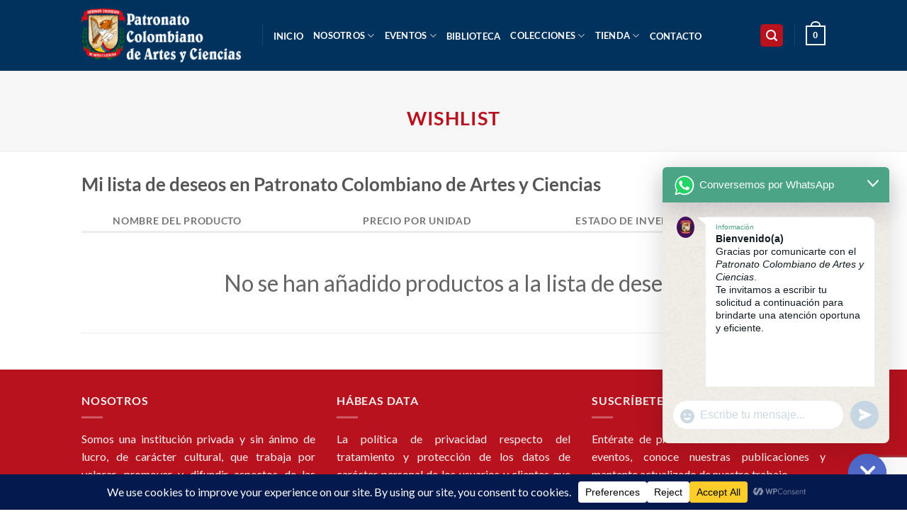

--- FILE ---
content_type: text/html; charset=utf-8
request_url: https://www.google.com/recaptcha/api2/anchor?ar=1&k=6LdswNkUAAAAAAL7_-_RsJi5Qhl40ZTT0qYT2Oy3&co=aHR0cHM6Ly9wYXRyb25hdG9jb2xvbWJpYW5vLmNvbTo0NDM.&hl=en&v=N67nZn4AqZkNcbeMu4prBgzg&size=invisible&anchor-ms=20000&execute-ms=30000&cb=hp478aypdf9y
body_size: 48871
content:
<!DOCTYPE HTML><html dir="ltr" lang="en"><head><meta http-equiv="Content-Type" content="text/html; charset=UTF-8">
<meta http-equiv="X-UA-Compatible" content="IE=edge">
<title>reCAPTCHA</title>
<style type="text/css">
/* cyrillic-ext */
@font-face {
  font-family: 'Roboto';
  font-style: normal;
  font-weight: 400;
  font-stretch: 100%;
  src: url(//fonts.gstatic.com/s/roboto/v48/KFO7CnqEu92Fr1ME7kSn66aGLdTylUAMa3GUBHMdazTgWw.woff2) format('woff2');
  unicode-range: U+0460-052F, U+1C80-1C8A, U+20B4, U+2DE0-2DFF, U+A640-A69F, U+FE2E-FE2F;
}
/* cyrillic */
@font-face {
  font-family: 'Roboto';
  font-style: normal;
  font-weight: 400;
  font-stretch: 100%;
  src: url(//fonts.gstatic.com/s/roboto/v48/KFO7CnqEu92Fr1ME7kSn66aGLdTylUAMa3iUBHMdazTgWw.woff2) format('woff2');
  unicode-range: U+0301, U+0400-045F, U+0490-0491, U+04B0-04B1, U+2116;
}
/* greek-ext */
@font-face {
  font-family: 'Roboto';
  font-style: normal;
  font-weight: 400;
  font-stretch: 100%;
  src: url(//fonts.gstatic.com/s/roboto/v48/KFO7CnqEu92Fr1ME7kSn66aGLdTylUAMa3CUBHMdazTgWw.woff2) format('woff2');
  unicode-range: U+1F00-1FFF;
}
/* greek */
@font-face {
  font-family: 'Roboto';
  font-style: normal;
  font-weight: 400;
  font-stretch: 100%;
  src: url(//fonts.gstatic.com/s/roboto/v48/KFO7CnqEu92Fr1ME7kSn66aGLdTylUAMa3-UBHMdazTgWw.woff2) format('woff2');
  unicode-range: U+0370-0377, U+037A-037F, U+0384-038A, U+038C, U+038E-03A1, U+03A3-03FF;
}
/* math */
@font-face {
  font-family: 'Roboto';
  font-style: normal;
  font-weight: 400;
  font-stretch: 100%;
  src: url(//fonts.gstatic.com/s/roboto/v48/KFO7CnqEu92Fr1ME7kSn66aGLdTylUAMawCUBHMdazTgWw.woff2) format('woff2');
  unicode-range: U+0302-0303, U+0305, U+0307-0308, U+0310, U+0312, U+0315, U+031A, U+0326-0327, U+032C, U+032F-0330, U+0332-0333, U+0338, U+033A, U+0346, U+034D, U+0391-03A1, U+03A3-03A9, U+03B1-03C9, U+03D1, U+03D5-03D6, U+03F0-03F1, U+03F4-03F5, U+2016-2017, U+2034-2038, U+203C, U+2040, U+2043, U+2047, U+2050, U+2057, U+205F, U+2070-2071, U+2074-208E, U+2090-209C, U+20D0-20DC, U+20E1, U+20E5-20EF, U+2100-2112, U+2114-2115, U+2117-2121, U+2123-214F, U+2190, U+2192, U+2194-21AE, U+21B0-21E5, U+21F1-21F2, U+21F4-2211, U+2213-2214, U+2216-22FF, U+2308-230B, U+2310, U+2319, U+231C-2321, U+2336-237A, U+237C, U+2395, U+239B-23B7, U+23D0, U+23DC-23E1, U+2474-2475, U+25AF, U+25B3, U+25B7, U+25BD, U+25C1, U+25CA, U+25CC, U+25FB, U+266D-266F, U+27C0-27FF, U+2900-2AFF, U+2B0E-2B11, U+2B30-2B4C, U+2BFE, U+3030, U+FF5B, U+FF5D, U+1D400-1D7FF, U+1EE00-1EEFF;
}
/* symbols */
@font-face {
  font-family: 'Roboto';
  font-style: normal;
  font-weight: 400;
  font-stretch: 100%;
  src: url(//fonts.gstatic.com/s/roboto/v48/KFO7CnqEu92Fr1ME7kSn66aGLdTylUAMaxKUBHMdazTgWw.woff2) format('woff2');
  unicode-range: U+0001-000C, U+000E-001F, U+007F-009F, U+20DD-20E0, U+20E2-20E4, U+2150-218F, U+2190, U+2192, U+2194-2199, U+21AF, U+21E6-21F0, U+21F3, U+2218-2219, U+2299, U+22C4-22C6, U+2300-243F, U+2440-244A, U+2460-24FF, U+25A0-27BF, U+2800-28FF, U+2921-2922, U+2981, U+29BF, U+29EB, U+2B00-2BFF, U+4DC0-4DFF, U+FFF9-FFFB, U+10140-1018E, U+10190-1019C, U+101A0, U+101D0-101FD, U+102E0-102FB, U+10E60-10E7E, U+1D2C0-1D2D3, U+1D2E0-1D37F, U+1F000-1F0FF, U+1F100-1F1AD, U+1F1E6-1F1FF, U+1F30D-1F30F, U+1F315, U+1F31C, U+1F31E, U+1F320-1F32C, U+1F336, U+1F378, U+1F37D, U+1F382, U+1F393-1F39F, U+1F3A7-1F3A8, U+1F3AC-1F3AF, U+1F3C2, U+1F3C4-1F3C6, U+1F3CA-1F3CE, U+1F3D4-1F3E0, U+1F3ED, U+1F3F1-1F3F3, U+1F3F5-1F3F7, U+1F408, U+1F415, U+1F41F, U+1F426, U+1F43F, U+1F441-1F442, U+1F444, U+1F446-1F449, U+1F44C-1F44E, U+1F453, U+1F46A, U+1F47D, U+1F4A3, U+1F4B0, U+1F4B3, U+1F4B9, U+1F4BB, U+1F4BF, U+1F4C8-1F4CB, U+1F4D6, U+1F4DA, U+1F4DF, U+1F4E3-1F4E6, U+1F4EA-1F4ED, U+1F4F7, U+1F4F9-1F4FB, U+1F4FD-1F4FE, U+1F503, U+1F507-1F50B, U+1F50D, U+1F512-1F513, U+1F53E-1F54A, U+1F54F-1F5FA, U+1F610, U+1F650-1F67F, U+1F687, U+1F68D, U+1F691, U+1F694, U+1F698, U+1F6AD, U+1F6B2, U+1F6B9-1F6BA, U+1F6BC, U+1F6C6-1F6CF, U+1F6D3-1F6D7, U+1F6E0-1F6EA, U+1F6F0-1F6F3, U+1F6F7-1F6FC, U+1F700-1F7FF, U+1F800-1F80B, U+1F810-1F847, U+1F850-1F859, U+1F860-1F887, U+1F890-1F8AD, U+1F8B0-1F8BB, U+1F8C0-1F8C1, U+1F900-1F90B, U+1F93B, U+1F946, U+1F984, U+1F996, U+1F9E9, U+1FA00-1FA6F, U+1FA70-1FA7C, U+1FA80-1FA89, U+1FA8F-1FAC6, U+1FACE-1FADC, U+1FADF-1FAE9, U+1FAF0-1FAF8, U+1FB00-1FBFF;
}
/* vietnamese */
@font-face {
  font-family: 'Roboto';
  font-style: normal;
  font-weight: 400;
  font-stretch: 100%;
  src: url(//fonts.gstatic.com/s/roboto/v48/KFO7CnqEu92Fr1ME7kSn66aGLdTylUAMa3OUBHMdazTgWw.woff2) format('woff2');
  unicode-range: U+0102-0103, U+0110-0111, U+0128-0129, U+0168-0169, U+01A0-01A1, U+01AF-01B0, U+0300-0301, U+0303-0304, U+0308-0309, U+0323, U+0329, U+1EA0-1EF9, U+20AB;
}
/* latin-ext */
@font-face {
  font-family: 'Roboto';
  font-style: normal;
  font-weight: 400;
  font-stretch: 100%;
  src: url(//fonts.gstatic.com/s/roboto/v48/KFO7CnqEu92Fr1ME7kSn66aGLdTylUAMa3KUBHMdazTgWw.woff2) format('woff2');
  unicode-range: U+0100-02BA, U+02BD-02C5, U+02C7-02CC, U+02CE-02D7, U+02DD-02FF, U+0304, U+0308, U+0329, U+1D00-1DBF, U+1E00-1E9F, U+1EF2-1EFF, U+2020, U+20A0-20AB, U+20AD-20C0, U+2113, U+2C60-2C7F, U+A720-A7FF;
}
/* latin */
@font-face {
  font-family: 'Roboto';
  font-style: normal;
  font-weight: 400;
  font-stretch: 100%;
  src: url(//fonts.gstatic.com/s/roboto/v48/KFO7CnqEu92Fr1ME7kSn66aGLdTylUAMa3yUBHMdazQ.woff2) format('woff2');
  unicode-range: U+0000-00FF, U+0131, U+0152-0153, U+02BB-02BC, U+02C6, U+02DA, U+02DC, U+0304, U+0308, U+0329, U+2000-206F, U+20AC, U+2122, U+2191, U+2193, U+2212, U+2215, U+FEFF, U+FFFD;
}
/* cyrillic-ext */
@font-face {
  font-family: 'Roboto';
  font-style: normal;
  font-weight: 500;
  font-stretch: 100%;
  src: url(//fonts.gstatic.com/s/roboto/v48/KFO7CnqEu92Fr1ME7kSn66aGLdTylUAMa3GUBHMdazTgWw.woff2) format('woff2');
  unicode-range: U+0460-052F, U+1C80-1C8A, U+20B4, U+2DE0-2DFF, U+A640-A69F, U+FE2E-FE2F;
}
/* cyrillic */
@font-face {
  font-family: 'Roboto';
  font-style: normal;
  font-weight: 500;
  font-stretch: 100%;
  src: url(//fonts.gstatic.com/s/roboto/v48/KFO7CnqEu92Fr1ME7kSn66aGLdTylUAMa3iUBHMdazTgWw.woff2) format('woff2');
  unicode-range: U+0301, U+0400-045F, U+0490-0491, U+04B0-04B1, U+2116;
}
/* greek-ext */
@font-face {
  font-family: 'Roboto';
  font-style: normal;
  font-weight: 500;
  font-stretch: 100%;
  src: url(//fonts.gstatic.com/s/roboto/v48/KFO7CnqEu92Fr1ME7kSn66aGLdTylUAMa3CUBHMdazTgWw.woff2) format('woff2');
  unicode-range: U+1F00-1FFF;
}
/* greek */
@font-face {
  font-family: 'Roboto';
  font-style: normal;
  font-weight: 500;
  font-stretch: 100%;
  src: url(//fonts.gstatic.com/s/roboto/v48/KFO7CnqEu92Fr1ME7kSn66aGLdTylUAMa3-UBHMdazTgWw.woff2) format('woff2');
  unicode-range: U+0370-0377, U+037A-037F, U+0384-038A, U+038C, U+038E-03A1, U+03A3-03FF;
}
/* math */
@font-face {
  font-family: 'Roboto';
  font-style: normal;
  font-weight: 500;
  font-stretch: 100%;
  src: url(//fonts.gstatic.com/s/roboto/v48/KFO7CnqEu92Fr1ME7kSn66aGLdTylUAMawCUBHMdazTgWw.woff2) format('woff2');
  unicode-range: U+0302-0303, U+0305, U+0307-0308, U+0310, U+0312, U+0315, U+031A, U+0326-0327, U+032C, U+032F-0330, U+0332-0333, U+0338, U+033A, U+0346, U+034D, U+0391-03A1, U+03A3-03A9, U+03B1-03C9, U+03D1, U+03D5-03D6, U+03F0-03F1, U+03F4-03F5, U+2016-2017, U+2034-2038, U+203C, U+2040, U+2043, U+2047, U+2050, U+2057, U+205F, U+2070-2071, U+2074-208E, U+2090-209C, U+20D0-20DC, U+20E1, U+20E5-20EF, U+2100-2112, U+2114-2115, U+2117-2121, U+2123-214F, U+2190, U+2192, U+2194-21AE, U+21B0-21E5, U+21F1-21F2, U+21F4-2211, U+2213-2214, U+2216-22FF, U+2308-230B, U+2310, U+2319, U+231C-2321, U+2336-237A, U+237C, U+2395, U+239B-23B7, U+23D0, U+23DC-23E1, U+2474-2475, U+25AF, U+25B3, U+25B7, U+25BD, U+25C1, U+25CA, U+25CC, U+25FB, U+266D-266F, U+27C0-27FF, U+2900-2AFF, U+2B0E-2B11, U+2B30-2B4C, U+2BFE, U+3030, U+FF5B, U+FF5D, U+1D400-1D7FF, U+1EE00-1EEFF;
}
/* symbols */
@font-face {
  font-family: 'Roboto';
  font-style: normal;
  font-weight: 500;
  font-stretch: 100%;
  src: url(//fonts.gstatic.com/s/roboto/v48/KFO7CnqEu92Fr1ME7kSn66aGLdTylUAMaxKUBHMdazTgWw.woff2) format('woff2');
  unicode-range: U+0001-000C, U+000E-001F, U+007F-009F, U+20DD-20E0, U+20E2-20E4, U+2150-218F, U+2190, U+2192, U+2194-2199, U+21AF, U+21E6-21F0, U+21F3, U+2218-2219, U+2299, U+22C4-22C6, U+2300-243F, U+2440-244A, U+2460-24FF, U+25A0-27BF, U+2800-28FF, U+2921-2922, U+2981, U+29BF, U+29EB, U+2B00-2BFF, U+4DC0-4DFF, U+FFF9-FFFB, U+10140-1018E, U+10190-1019C, U+101A0, U+101D0-101FD, U+102E0-102FB, U+10E60-10E7E, U+1D2C0-1D2D3, U+1D2E0-1D37F, U+1F000-1F0FF, U+1F100-1F1AD, U+1F1E6-1F1FF, U+1F30D-1F30F, U+1F315, U+1F31C, U+1F31E, U+1F320-1F32C, U+1F336, U+1F378, U+1F37D, U+1F382, U+1F393-1F39F, U+1F3A7-1F3A8, U+1F3AC-1F3AF, U+1F3C2, U+1F3C4-1F3C6, U+1F3CA-1F3CE, U+1F3D4-1F3E0, U+1F3ED, U+1F3F1-1F3F3, U+1F3F5-1F3F7, U+1F408, U+1F415, U+1F41F, U+1F426, U+1F43F, U+1F441-1F442, U+1F444, U+1F446-1F449, U+1F44C-1F44E, U+1F453, U+1F46A, U+1F47D, U+1F4A3, U+1F4B0, U+1F4B3, U+1F4B9, U+1F4BB, U+1F4BF, U+1F4C8-1F4CB, U+1F4D6, U+1F4DA, U+1F4DF, U+1F4E3-1F4E6, U+1F4EA-1F4ED, U+1F4F7, U+1F4F9-1F4FB, U+1F4FD-1F4FE, U+1F503, U+1F507-1F50B, U+1F50D, U+1F512-1F513, U+1F53E-1F54A, U+1F54F-1F5FA, U+1F610, U+1F650-1F67F, U+1F687, U+1F68D, U+1F691, U+1F694, U+1F698, U+1F6AD, U+1F6B2, U+1F6B9-1F6BA, U+1F6BC, U+1F6C6-1F6CF, U+1F6D3-1F6D7, U+1F6E0-1F6EA, U+1F6F0-1F6F3, U+1F6F7-1F6FC, U+1F700-1F7FF, U+1F800-1F80B, U+1F810-1F847, U+1F850-1F859, U+1F860-1F887, U+1F890-1F8AD, U+1F8B0-1F8BB, U+1F8C0-1F8C1, U+1F900-1F90B, U+1F93B, U+1F946, U+1F984, U+1F996, U+1F9E9, U+1FA00-1FA6F, U+1FA70-1FA7C, U+1FA80-1FA89, U+1FA8F-1FAC6, U+1FACE-1FADC, U+1FADF-1FAE9, U+1FAF0-1FAF8, U+1FB00-1FBFF;
}
/* vietnamese */
@font-face {
  font-family: 'Roboto';
  font-style: normal;
  font-weight: 500;
  font-stretch: 100%;
  src: url(//fonts.gstatic.com/s/roboto/v48/KFO7CnqEu92Fr1ME7kSn66aGLdTylUAMa3OUBHMdazTgWw.woff2) format('woff2');
  unicode-range: U+0102-0103, U+0110-0111, U+0128-0129, U+0168-0169, U+01A0-01A1, U+01AF-01B0, U+0300-0301, U+0303-0304, U+0308-0309, U+0323, U+0329, U+1EA0-1EF9, U+20AB;
}
/* latin-ext */
@font-face {
  font-family: 'Roboto';
  font-style: normal;
  font-weight: 500;
  font-stretch: 100%;
  src: url(//fonts.gstatic.com/s/roboto/v48/KFO7CnqEu92Fr1ME7kSn66aGLdTylUAMa3KUBHMdazTgWw.woff2) format('woff2');
  unicode-range: U+0100-02BA, U+02BD-02C5, U+02C7-02CC, U+02CE-02D7, U+02DD-02FF, U+0304, U+0308, U+0329, U+1D00-1DBF, U+1E00-1E9F, U+1EF2-1EFF, U+2020, U+20A0-20AB, U+20AD-20C0, U+2113, U+2C60-2C7F, U+A720-A7FF;
}
/* latin */
@font-face {
  font-family: 'Roboto';
  font-style: normal;
  font-weight: 500;
  font-stretch: 100%;
  src: url(//fonts.gstatic.com/s/roboto/v48/KFO7CnqEu92Fr1ME7kSn66aGLdTylUAMa3yUBHMdazQ.woff2) format('woff2');
  unicode-range: U+0000-00FF, U+0131, U+0152-0153, U+02BB-02BC, U+02C6, U+02DA, U+02DC, U+0304, U+0308, U+0329, U+2000-206F, U+20AC, U+2122, U+2191, U+2193, U+2212, U+2215, U+FEFF, U+FFFD;
}
/* cyrillic-ext */
@font-face {
  font-family: 'Roboto';
  font-style: normal;
  font-weight: 900;
  font-stretch: 100%;
  src: url(//fonts.gstatic.com/s/roboto/v48/KFO7CnqEu92Fr1ME7kSn66aGLdTylUAMa3GUBHMdazTgWw.woff2) format('woff2');
  unicode-range: U+0460-052F, U+1C80-1C8A, U+20B4, U+2DE0-2DFF, U+A640-A69F, U+FE2E-FE2F;
}
/* cyrillic */
@font-face {
  font-family: 'Roboto';
  font-style: normal;
  font-weight: 900;
  font-stretch: 100%;
  src: url(//fonts.gstatic.com/s/roboto/v48/KFO7CnqEu92Fr1ME7kSn66aGLdTylUAMa3iUBHMdazTgWw.woff2) format('woff2');
  unicode-range: U+0301, U+0400-045F, U+0490-0491, U+04B0-04B1, U+2116;
}
/* greek-ext */
@font-face {
  font-family: 'Roboto';
  font-style: normal;
  font-weight: 900;
  font-stretch: 100%;
  src: url(//fonts.gstatic.com/s/roboto/v48/KFO7CnqEu92Fr1ME7kSn66aGLdTylUAMa3CUBHMdazTgWw.woff2) format('woff2');
  unicode-range: U+1F00-1FFF;
}
/* greek */
@font-face {
  font-family: 'Roboto';
  font-style: normal;
  font-weight: 900;
  font-stretch: 100%;
  src: url(//fonts.gstatic.com/s/roboto/v48/KFO7CnqEu92Fr1ME7kSn66aGLdTylUAMa3-UBHMdazTgWw.woff2) format('woff2');
  unicode-range: U+0370-0377, U+037A-037F, U+0384-038A, U+038C, U+038E-03A1, U+03A3-03FF;
}
/* math */
@font-face {
  font-family: 'Roboto';
  font-style: normal;
  font-weight: 900;
  font-stretch: 100%;
  src: url(//fonts.gstatic.com/s/roboto/v48/KFO7CnqEu92Fr1ME7kSn66aGLdTylUAMawCUBHMdazTgWw.woff2) format('woff2');
  unicode-range: U+0302-0303, U+0305, U+0307-0308, U+0310, U+0312, U+0315, U+031A, U+0326-0327, U+032C, U+032F-0330, U+0332-0333, U+0338, U+033A, U+0346, U+034D, U+0391-03A1, U+03A3-03A9, U+03B1-03C9, U+03D1, U+03D5-03D6, U+03F0-03F1, U+03F4-03F5, U+2016-2017, U+2034-2038, U+203C, U+2040, U+2043, U+2047, U+2050, U+2057, U+205F, U+2070-2071, U+2074-208E, U+2090-209C, U+20D0-20DC, U+20E1, U+20E5-20EF, U+2100-2112, U+2114-2115, U+2117-2121, U+2123-214F, U+2190, U+2192, U+2194-21AE, U+21B0-21E5, U+21F1-21F2, U+21F4-2211, U+2213-2214, U+2216-22FF, U+2308-230B, U+2310, U+2319, U+231C-2321, U+2336-237A, U+237C, U+2395, U+239B-23B7, U+23D0, U+23DC-23E1, U+2474-2475, U+25AF, U+25B3, U+25B7, U+25BD, U+25C1, U+25CA, U+25CC, U+25FB, U+266D-266F, U+27C0-27FF, U+2900-2AFF, U+2B0E-2B11, U+2B30-2B4C, U+2BFE, U+3030, U+FF5B, U+FF5D, U+1D400-1D7FF, U+1EE00-1EEFF;
}
/* symbols */
@font-face {
  font-family: 'Roboto';
  font-style: normal;
  font-weight: 900;
  font-stretch: 100%;
  src: url(//fonts.gstatic.com/s/roboto/v48/KFO7CnqEu92Fr1ME7kSn66aGLdTylUAMaxKUBHMdazTgWw.woff2) format('woff2');
  unicode-range: U+0001-000C, U+000E-001F, U+007F-009F, U+20DD-20E0, U+20E2-20E4, U+2150-218F, U+2190, U+2192, U+2194-2199, U+21AF, U+21E6-21F0, U+21F3, U+2218-2219, U+2299, U+22C4-22C6, U+2300-243F, U+2440-244A, U+2460-24FF, U+25A0-27BF, U+2800-28FF, U+2921-2922, U+2981, U+29BF, U+29EB, U+2B00-2BFF, U+4DC0-4DFF, U+FFF9-FFFB, U+10140-1018E, U+10190-1019C, U+101A0, U+101D0-101FD, U+102E0-102FB, U+10E60-10E7E, U+1D2C0-1D2D3, U+1D2E0-1D37F, U+1F000-1F0FF, U+1F100-1F1AD, U+1F1E6-1F1FF, U+1F30D-1F30F, U+1F315, U+1F31C, U+1F31E, U+1F320-1F32C, U+1F336, U+1F378, U+1F37D, U+1F382, U+1F393-1F39F, U+1F3A7-1F3A8, U+1F3AC-1F3AF, U+1F3C2, U+1F3C4-1F3C6, U+1F3CA-1F3CE, U+1F3D4-1F3E0, U+1F3ED, U+1F3F1-1F3F3, U+1F3F5-1F3F7, U+1F408, U+1F415, U+1F41F, U+1F426, U+1F43F, U+1F441-1F442, U+1F444, U+1F446-1F449, U+1F44C-1F44E, U+1F453, U+1F46A, U+1F47D, U+1F4A3, U+1F4B0, U+1F4B3, U+1F4B9, U+1F4BB, U+1F4BF, U+1F4C8-1F4CB, U+1F4D6, U+1F4DA, U+1F4DF, U+1F4E3-1F4E6, U+1F4EA-1F4ED, U+1F4F7, U+1F4F9-1F4FB, U+1F4FD-1F4FE, U+1F503, U+1F507-1F50B, U+1F50D, U+1F512-1F513, U+1F53E-1F54A, U+1F54F-1F5FA, U+1F610, U+1F650-1F67F, U+1F687, U+1F68D, U+1F691, U+1F694, U+1F698, U+1F6AD, U+1F6B2, U+1F6B9-1F6BA, U+1F6BC, U+1F6C6-1F6CF, U+1F6D3-1F6D7, U+1F6E0-1F6EA, U+1F6F0-1F6F3, U+1F6F7-1F6FC, U+1F700-1F7FF, U+1F800-1F80B, U+1F810-1F847, U+1F850-1F859, U+1F860-1F887, U+1F890-1F8AD, U+1F8B0-1F8BB, U+1F8C0-1F8C1, U+1F900-1F90B, U+1F93B, U+1F946, U+1F984, U+1F996, U+1F9E9, U+1FA00-1FA6F, U+1FA70-1FA7C, U+1FA80-1FA89, U+1FA8F-1FAC6, U+1FACE-1FADC, U+1FADF-1FAE9, U+1FAF0-1FAF8, U+1FB00-1FBFF;
}
/* vietnamese */
@font-face {
  font-family: 'Roboto';
  font-style: normal;
  font-weight: 900;
  font-stretch: 100%;
  src: url(//fonts.gstatic.com/s/roboto/v48/KFO7CnqEu92Fr1ME7kSn66aGLdTylUAMa3OUBHMdazTgWw.woff2) format('woff2');
  unicode-range: U+0102-0103, U+0110-0111, U+0128-0129, U+0168-0169, U+01A0-01A1, U+01AF-01B0, U+0300-0301, U+0303-0304, U+0308-0309, U+0323, U+0329, U+1EA0-1EF9, U+20AB;
}
/* latin-ext */
@font-face {
  font-family: 'Roboto';
  font-style: normal;
  font-weight: 900;
  font-stretch: 100%;
  src: url(//fonts.gstatic.com/s/roboto/v48/KFO7CnqEu92Fr1ME7kSn66aGLdTylUAMa3KUBHMdazTgWw.woff2) format('woff2');
  unicode-range: U+0100-02BA, U+02BD-02C5, U+02C7-02CC, U+02CE-02D7, U+02DD-02FF, U+0304, U+0308, U+0329, U+1D00-1DBF, U+1E00-1E9F, U+1EF2-1EFF, U+2020, U+20A0-20AB, U+20AD-20C0, U+2113, U+2C60-2C7F, U+A720-A7FF;
}
/* latin */
@font-face {
  font-family: 'Roboto';
  font-style: normal;
  font-weight: 900;
  font-stretch: 100%;
  src: url(//fonts.gstatic.com/s/roboto/v48/KFO7CnqEu92Fr1ME7kSn66aGLdTylUAMa3yUBHMdazQ.woff2) format('woff2');
  unicode-range: U+0000-00FF, U+0131, U+0152-0153, U+02BB-02BC, U+02C6, U+02DA, U+02DC, U+0304, U+0308, U+0329, U+2000-206F, U+20AC, U+2122, U+2191, U+2193, U+2212, U+2215, U+FEFF, U+FFFD;
}

</style>
<link rel="stylesheet" type="text/css" href="https://www.gstatic.com/recaptcha/releases/N67nZn4AqZkNcbeMu4prBgzg/styles__ltr.css">
<script nonce="3V5YZRWqyDYlnmjQArFeaw" type="text/javascript">window['__recaptcha_api'] = 'https://www.google.com/recaptcha/api2/';</script>
<script type="text/javascript" src="https://www.gstatic.com/recaptcha/releases/N67nZn4AqZkNcbeMu4prBgzg/recaptcha__en.js" nonce="3V5YZRWqyDYlnmjQArFeaw">
      
    </script></head>
<body><div id="rc-anchor-alert" class="rc-anchor-alert"></div>
<input type="hidden" id="recaptcha-token" value="[base64]">
<script type="text/javascript" nonce="3V5YZRWqyDYlnmjQArFeaw">
      recaptcha.anchor.Main.init("[\x22ainput\x22,[\x22bgdata\x22,\x22\x22,\[base64]/[base64]/MjU1Ong/[base64]/[base64]/[base64]/[base64]/[base64]/[base64]/[base64]/[base64]/[base64]/[base64]/[base64]/[base64]/[base64]/[base64]/[base64]\\u003d\x22,\[base64]\\u003d\\u003d\x22,\x22dn7DrkVzw7nDmQQawqA1K2rDqiNvw5AQCAnDggfDuGPCinVzMmEoBsOpw6BmHMKFHCzDucOFwrDDv8OrTsOXZ8KZwrfDjg7DncOMUlAcw6/[base64]/[base64]/CiMO6TSszccOuXsOIwr/Dr8OmPD7DkcKGw5QFw6QwSy7DusKQbQvCinJAw6fCvsKwfcKdwpDCg08gw7bDkcKWDsO9MsOIwqETNGnCkAMrZ31swoDCvRQNPsKQw4DCvibDgMOqwoYqHwvCnH/Ci8OdwoJuAmt2wpcwcF7CuB/Ci8OzTSsmwrDDvhgvb0EIU3giSyrDgSFtw6Uhw6pNE8KIw4h4TMOvQsKtwq9Pw44nRTF4w6zDjUZ+w4VVOcOdw5UMwofDg17ChDMad8OSw4xSwrJ1dMKnwq/DmgLDkwTDvcKIw7/DvVtlXTh/wqnDtxcKw6XCgRnCt0XCikMowqZAdcK2w54/wpN6w4YkEsKew53ChMKew6V6SE7DosOIPyMiEcKbWcOREB/[base64]/wqQwwrDDnsOsw6Qlw6fDi8OfdHsfwpZkaihSwpjCsGpqS8OWwrTCrl9PcEHCll5xw5HCrEJ7w7rCmcOyZSJeWQ7Dgh/CgwwZWh4Bw7VWwqcJL8Otw4/CicKHaH8Cwq5+Zz7DjMOswqA0woxWwqHCjVzChMKOESbCuTdKXcOIcAPDqDURYMK2wrtTBkhQbsKgw4tkGMKuA8O4EGBUJ2vCosK/cMObRE7ChcOgMw7CjgzDoD4vw5XDnFoTV8O9wq3Di0YtOCwKw7XDpcOcdAgvCMOsPMKDw6zCgk3DmcOLO8O7w7lGw5PDrcKwwrrDh3bDrHbDhsOow5rCiFnCvUTChsKMw44tw7VvwrNifSsFw5/CgsKpw448wprDhsKMccK2wp9XHcOsw4M/CUjCjSxXw598w70bwoUmwp/CrMOdMUDCuCPDlQPCkgvDvMKzwrrCo8OkFcO9U8O4Smh/w4gxw5DCo3LDn8KZCsOdw6sLwonDmTRZAQzCmx7Cmh1AwpbDig48LxrDncK/TQFsw654YcK/Nk3CriR2IcOrw4BSw7HDuMKEZyDCk8KSwqRBOsO1A3vDlyQwwqZDw5RzA0EXwrfDgsOkwoMAXiFYJgnCv8KMesKeasOFw4RTbh8PwoQ1w6fCk0MawrvDqcKjHMOJOcK+BsKxE3XCs1JAZSPDisKawrt3NMONw67DssKHT3PCjATDuMO6DMK/wqBawofCoMO/w5rDnsKdVcOPw6zCmUFES8OdwqvDgsOLdn/DvFM7O8O9PHZyw4HClsKQUl/DoGwCUcO9w750Yn1eRwfDjMOkw45aRsOoCnzCrn/[base64]/VUlWwo/DvcOsBEfDj8OGMcOfw4fCscKbEsOdwq4YwqXDhsK+acOmworCj8K0aMK7JRrCvm/CmwkmbMOgwqLDr8OywrVLw48eKcOMw4VnPWnDiQBdPcOnAcKEdCUTw6VKVcOtX8KOwpTCuMKwwqJaZhXCs8O3wo/CohnDjCLDn8OSOsKAwqTDskPDg0vDv0rCs1QGwpk8ZsOaw5DCgMOWw4gewoPDlsOcQydaw51ZcMOLfmB0wqcow4vDqXJmXm3CmB/CisKZw4xQX8OZwrgOw5Apw6rDuMK/AF9XwpHCtEQtX8KBEcKZHcO3wrDCrlIpQMK2wozCo8OYJGNEw77DjMOWwrZmY8Onw57CmAM2V2vDq0fDp8Ovw4ATw6PDtsKnwoXDtjTDkl/[base64]/CsMOtw7Qqw5/CnkAww5ExWMOzE2jCicKYw5nDhC3DmMKAwqbCvxghwrh4wrY9wrJ1wqolBMOYJGXDkEbCqMOsKH7Cq8KdwobCv8OqNzRJwqnDnUQRXiXDnzjDk1YAwpdMw5XDvMOYPB1nwrUgZsKnOhvDlHdZKMKXwoTDpRLCg8KcwrouXwfCiF0pN23CrXJnw4fCv09Lw5PCh8KJRG/CvcOAw5rDqxlbD2N9w6F6L0PCvVQowq3DscKsw5XDhVDCisOXSDPCvnjCoH9QOgYWw7IpXcONFcKAwo3DtRLDkSnDtX1meFoIwqEsKcKxwr4tw5ljRRdhDcOXZ3bCvsOWe3M2wojDkkPChU/Dux7CpmhafkItw7VUw6fDrHzCmXzDssOIwoUOwoLCkR4qDgVowqrCi0YiMBVBGGbCssOEw5ARwqsLw6IvKcKFDMKIw4EPwqg0RmPDm8Odw7BJw5zCoSh3wrM7asKqw67DjsKRa8KdGVvDvcKvw67DrWBHW3J3wrYoCsKeMcKHQRPCscO8w6jDsMOXMMOiMn0DA0Vswo/CsC88w77DuhvCtg85wrnCvcOjw53DvwXDh8K+FG8FSMO3w67DsQJYwofDq8KHwpbDqsKzTzrCrWhfMz5MaBXDsXrCilnDn1s2wokow6bDusOra0QpwpfDtcO+w5EDd13DrcK4eMOsZsOvMcOiwpRnKlM/[base64]/Ci8K6QcOlMcK2GcKnIMKsw5koBw3DhWrCssOPwr0/U8OSRcKPOQDDhcKowrYcwrnCkxbDk1/ClcOKw5Jdw78QHMK1woDDnMO3CcK7cMOZwoLDkGIuwpNSTzUTwrpxwqoMwq0fSyASwoXDhCoKXcKMwqxrw5/DuwrCmjlvJV3DglrClcOTw6NiwoXCgkjDssO8wqPCh8O2RyUEwr3Cp8OkScOcw6rDlxvCu3jDicKVw7/DkMOOE2zDmHDCqEzDhMKsL8OcfV1kTVgSwpHCqAlAw7jDocOTZ8OMw5/DsUlCw5dtaMKlwooFPnZoPSvCg1DCg0EpaMK7w6h0YcOfwqwMeArCvWwVw47DisKUBMKjTMOTBcK9wp3Dg8KNw51Xw5psTcOxamLDjVRNw63DpmzDnDcJwp8lGMO0w4w+wr3DhMOMwphxeQEgwofCosOgfVLCiMOUWMKfw59hw4UUCsKZRsK/PsOzw4AWbcK1UxPCkiAyH1d4w5HCvktewr3Dv8K5MMKTVcONw7bDnMO8Fy7CiMOHHFEPw7PCisOLCMKFMlHDjsKnUSvChMOFwrlhw5BKwo/DnsOJdHtyDMOEfUPCtkdMBcKDNi/CtsKUwoA8fC/CrlbCrnTCj0XDrBYMw7FHw5fCi0LCuhBveMOCYQIZw7rDrsKeDVbDnBDCrsOcw7Avwo49w54KSiTCoBrCt8Oew7RQwoN5SX0twpM5I8K7EMOuacOlw7NMw6TDmwcGw7rDqcK3SADCvcKEw5BIwobDjcKzLcKWBUDCvyfDgQ/[base64]/[base64]/DjQwpw4s8AMOgGcO+wrBUQTQTasKbBxLDoxh6RXPCslvCr2dAYsOlw7fCncOOaT5Jwr8+wpxEwrYISy42w7A7wrTDun/Dm8KvDhcuTsKUEgAEwrY/c0cpIxw/[base64]/DjsO5w5Y7w6tqw6RtwpE9CFRdU1zDosKhw4IGUVzDjMO1ccKww4DDvsKrSMOlb0bDin3Cv3h0wqvCqMOxTgXCssOjZcKawrgIw6DCqiESw6ltKXtUwpnDp2HClsKZLsODw4PDv8OnwpnCkjHDrMKycsKtwpYZwrfDqsKmw7bCh8O9RsO/bmNREsKvMwvCtQ7DkcKUbsOgw6TDn8K/Iw0qw5zDp8OXwrNdw4rCnSXCiMO+wpbCoMKXw7jCl8OIw5BpLStaGTDDsXcjw7suwooGJ1JDGk3DksOCw4jCnFfCtsOqH1HCmj7CjcOjK8KELWPCj8ObIMKiwqV+CkEgEcKFwpwvw7/[base64]/DqyEbw5XDk0TCt1lPUQvDpBfDiMOpw7s1w5bDosKAdsOAZzF+ecODwpMsDWvDvsKfFsKkwofCvyVrKcKbw6oiesOsw7AIcHxowplVwqHCs0xYD8OswqPDj8KmdcKMw449wo5ywoEjw6VgIX4DwrfCl8KsXTHCi0sPEsOiScKsNMKHwqk/NETCnsONw6TDtMKIw57ClwDDqjvDiQnDkG/CgDjDmsObwqHDrDnDhVtyMsKdwqLClDDClmrDimwUw6gpwp/Dp8Kxw4HDtSM3V8Oow5DDhMKmfcOdwpTDoMKOw6zCmAQKwpBYwqR3wqZkwobChAhFw5pbGmbDscOkCB/DrBnDpsO/RcKRw6ldw6dFG8O6worCh8OuVl/Cpgo3HzrDvwdSwrhjw6HDnGY5LX7CjRomDsKlb0Nvw5dhDzFowrfDscKtChVxwqNUw5hLw6coZMOiVcOBw6rCgcKHwqjCqcOcw79Hw5/CmQNMw7jCqgzCucKFBzjCkCzDmMONKcOwAwQZw6wkw4JNKkvDnFl9wqQtw7koXnQRUsOoA8ONF8KgH8Olw7sxw5XCk8OGAnLCiwFRwogID8Kqw47DlFVTVWnCogTDgx92wq/Ci0s3QcOJZz7CuGzDtyFcT2rCu8OTw40Ed8KlD8O5wqlhw6VIwrsAFDhpwqHDpsOiwqHCr2AYwrvCrG9REiNSeMO3w5DDszjDswsww63DjzE5GkEOXsK6DmHCjcODwobDjcKZOnrDrhszSsK5w5F4aS/ChMOxwotHNhI7bsOdwpvDlQbDhMOnwqIzeh7CkE9hw7ASwpR/HMOzFD/[base64]/ClcKmwrZtGmnCssOcccOVVDDCi8KDwpzCrDkHw4TDj1Inw53CnSBrw5jCtcKrwoYrw6EbwrfClMKaSMONw4DDsgtpwowvw65bwp/[base64]/CkMKHw7ExJBJnY10BI8OWw5DCncOmPFTDuD02T0JBXEbCmDAIUyk5WxQLS8KvFU3Dr8K1NcKmwrPDo8Kbf2YFSRPCpsO9VsK/w5/Dg0XDmmPDtcOCwovChX1zDMKfwpnCvSTCm3LCgcKywpnCmsOKRGFOFW7DnFoPcBFWD8OUwrTCqVROdURbaSDCr8K8T8OnJsOyM8KkPcODwplYDjbDiMOqXlXDv8KNw6YGHsOtw7Jdw6rCompewrLDjEcUJ8OpV8KIR8KXT0nCt1zDnwN4wq7DgT/[base64]/[base64]/CjMKaNmoDdjwML8KtwrTDg0XDs0HCiRUxwpoEwobDmMOoLMKZAVLDug4FOcK7wpnCpV1wcnk4w5bCuBh/w7tdT23Coy3Cgn8dLMKow5fDncKVw7s5RnTDnMOTwqbCvMOBDMKWTMObcsKZw6fClV/DihbDhMOTNsKsGS3Cv3RoA8OwwpcnAcOYwoUTBsKXw6RVwpxLMMKgwqnDscKvfBUNw5rDo8KPATXDmXjDosOsNTrDmBB2JHpRw6TCllHDvAzDtHEjUU3DrR7CuFsOQA02w7bDjMO7elzDrUdNMDAwdMO+wo/Dgk8hw7cpw7Ajw7F0wr/[base64]/CsFLDs2xEAMOXJcKUw4IEw7F8wo42Jh3CqMO9KhnDgMOwR8KFw4JLw61aBsKJw4fChsORwonCi1HDj8KMw5TCgsKNbkfCnDIuMMOrwrTDksKXwrBlEgobHADCqwVWwo3CkWQrw5fCuMONw4HCp8OKwo/DlkzDvMOSwqDDu3PClwDCl8KRIDFTw6VNUW/CqsOCw4bCvh3DrkLDo8KnHAtawoU8w5wsZAJWcX4aUGJGIcO2RMONLMKGw5fCmyPCo8KLw514REB1LX7DikAIw5nDsMOswqHDoCp2wprDsnMkw7TCml1vwqIcN8KfwqtMY8Kyw5sCaRw7w73DvlJYD0MFXMK/wrdzSgFxJcKXax7DpcKHM1HCo8K5FMOkJn7Dn8ORw7NWFcOEw6w3wrvCs3pnw6vDpCXDmH3DgMKfw7/[base64]/DsGI+w7JEa8ODwqQnF8Ovw7/[base64]/wrPChlwmwpA9w60yMcOtwqzDkMOFwp7ClcO/QWlWw6DCmcOpSmrDv8OPwpRQw4LDosKdwpJtNELCi8KWZlXDu8KGwrBZLUp8w71SJsOPw5/CkcOULFk3wpwMecO6wp9OBz9bw6dmclTDjcKmfQnDm24rUMOjwofCrsObw6HDpMO9wqdUw7vDjMK6wrxfw5TDosOXwr7DpsKzQDgnwprCjcO/[base64]/HUNxYXsAB8KpwpfDlmbCgcOGw73DuzvDrcOaUwvDuw9Kwq9Lw6hqwp7CvsKBwoIGNMOaXgvCuhzCpVLCtg3Dg1Ebw4rDksKEFD8ewqklc8OpwqoMS8KqZ3Z9E8O2dsKEG8ODwprCiT/CoQ0YVMKpPxDDucKGwoTDhXttwoVjC8OjDMOCw7zDij9zw5DDgXNZw7TCrsKZwq/DusO2wqDCg0nClgVYw5TCmBDCvcKVI3cfw43DtcKKLn7DqsK6w5oHK0PDo3vCpcK4wqzCjTEuwq3CrSzCt8Ovw4sCwq8Zw6vDiwwABcO7w63DkWEoGsOvcMKzBT/DmcOoZhnClsKRw4MmwolKE0TChMOHwoMPU8OtwoYPZsOrYcKwLsOADwNww7NGwrBqw5vDsWXDlw3CksKFwpPDq8KdPsKIwqvClgTDk8OMR8OXD1cpP38BIsK6w57CoAoMwqLCtX3ChhjCmltwwr/Dt8KDw6lzbG4tw5PCpHfDucKlHWghw4N/Z8Khw5k3wpF/w4TDtlTDvVVQw7kzwrofw6HDhMOTw6vDr8K+w7M7HcOXw6rCvQ7DrsOWf3HCkF7CkMOPMC7Ck8KHZFnCpMOZw443Bg5cwq/DpEgRVsOLfcOYwoPDuxvCpsKgHcOCwo/DhU1XBg/CvyvDu8KLw7N2wrvCiMK6wqDDgWfDqMKgw7/CnywFwpvCoAXDscKBLyMzIUXDs8OOdzfDq8KCwrorw5LCsUoXw41Lw6PClz/[base64]/DgMKmwr8+OMOFHMKGwphvw60ef0kEeRHDn8Omw5bCpwnClzjDrUTDizEPXkc4agHCqcK+Skw/wrTDvsKowqFiOsOnwrd3eSvComV2w6rChMODw5zDjk0pTzrColYqwpwjO8Kbwp/Cp2/DssKCw6lVw6Eowrxiw7Qnw6jDusOXw4LCiMO6AcKYw5dnw4vCsA8AUcOBXcOSw5bDgMO+woHDosKaO8KAw7jCrDhVw6NgwolVfzTDsUbDni1ycGojw71kFMOUG8KXw7F1LMKOEMOUajcAw7DCsMKdw6/[base64]/CmcOtw4PCvsOmFgNwwr8RwoTCjRIPSwnDsyTCv8OGwo7ClgRZDcKBA8OQwqDDsXPCuH7CtMKqLHQ4w7RsOUbDqcOrCcOIw5/DrEbCuMKJw6AIH1ogw6DCgsO+wrsXw5rDsWnDqDfDggcVw6fDqMKcw7PDrMKFw7LCjXICw5cdTcK0DjvCnBbDpEgFwqNuDHoGLMKcwrdUHHMiZljCgCHCm8OiF8KvbWzCggQ1w7diw4/CgWljw6QWazvCj8KZw6lYwqLCvcOCSQocwq7DjsKkw6lCDsOGw61Qw7LDjcO+wpEWw7F6w53CpMORXyfDrg/CscOwXEdKwqxKKWjCrcKnLsKmw6tNw5ZGw7nDocK2w71xwoTClMOqw5LCiU1YTSbCgsKVwr7DnEp6w5NawrjCk1Ffwr/CukjDisKnw7U5w7nCsMOtw7kmOsOdRcOVwpXDvMO3woVqU1gaw5Rcw7nCij3CjwYnaBYtMlnCnMKHDMK7wo07JcOSUcKAawQXJsOyBEYDwoB7w7MmT8KPD8OGwprCrV7Cly0cR8K+wq/[base64]/Diz0GUWzDhjrCqH4/[base64]/DscOhwqvDn8OSdMKvGkHDslB2w5vCmsKYwq04wr7DgsOAw6IMNAXDjMOsw7sywq9NwqrCswJIw6A/[base64]/CkcKEOsKyw68EZkt5wrEUNTsUworCnsKLw7nDlMKHwpDDiMOawqBMecOPw43CjcK/w5IFSgXDtFMaMUMcw688wplHwoXDt3jDhGU9NjXDg8OKTUnDkR7Dr8KwOCPCucKkw53Cn8O/KH1aAVIvfcKVw6RRDw3CgiF2w7fDqBplw5Efw4fDtsOYHcKkw5bDtcK1X3zCvsK+WsKWw6Rrw7XDg8KSDzrDnl0YwpvDk0omFsK/S0owwpTCq8O0wo/Dt8KsKSnCvS0HcsOUKsK1bcO9w7VsHSjDucOow73DrcOIwpvCm8Kpw4lYD8K+wq/DrsOsdCnCo8KQWcO3w5N6wofCkMKnwoZAbMOebcKmwqIOwpjCvsKIZHbDmMKbw7XCvkUFwq9CWsKswp8yVUvDmsOJPWBEwpfCh1hBw6nDvg3Cq0rDgwzCqQ9Mwo3DncK0wp/DrcOUwooEY8OUO8OIS8KmSHzChMKDdC88wqLChldjwppAOitdYxEaw7DCoMO8wpTDgsKDwrB4w5M1Yx8/w5tVaSzDiMKdwpbDjsONw6LCqTHCrR0Sw5XCrcO1WcOIYVLDtFrDgRLCosK4RgsySWrCom3DrsKqwpxsST1vw6bDqBIhQ2/ChETDgiIpVR3ChMKmD8OiSB5RwqVrFMKsw5Y1V0wRR8O2w5zDu8KQCjpPw6TDo8KxCVAKUcO+CMOXdzrCn3IMwq7DlMKLw4pZIQ/CksKcJ8KTPUvCkDvCgMK/aA1QAhzCp8KFwocqwow/Y8KNScOYwqHCncOpaEpIwqVJKMOMA8KSw57Cp2N2AcKYwrFWMCorC8Ofw6fComfDk8OIw7/DmsKFw7/CvsK/G8K5WncvWVbDvsKJw5QnE8Oxw4TCpWLCvcOEw6nCgsKuw5zDtsK/wrfCqsKnwoQ7w5JxwpfCicKnfD7DmsOJMxdgw6IgOxQrw7vDj1TCnGvDmcOcw4RuTHDCmnFNwojCkQXDo8O1aMKDXMKKeT7Cj8KJX2vCmmY2SsKQbsO6w78MwptAKzZYwpJmw5MXZsOAKsKNwqlQFcO1w4/ChsKiOApbw5B4w63Drg9yw5fDs8O1GDLDhMK4w6E+OcOoN8K5wo3ClsOTAcORaDlXwpM9BcOuZcKMw7jDsChDwoRHNTlBwqXDg8K/[base64]/LmADw7XCtsK3wprCpsKGDgMGw4IjwrhcBhxNZcKCZSXDs8Oqwq3ChMK4woDDkMO1w63CuSnCtsOJCyDCjSIZPm9rwqHDrcOwP8KEQsKJA2/DssKiw78WSsKCCWAxdcK+SsK0QgrDml7DkMOGw5bDmsOdYMKHwrPDmMKOwq3DgEAywqEww5YNYHhtURQbwp7DimbCmEHCihPCvxTDrn/DgXfDtsKNw5QdFRXChmxkW8OjwolEw5HDksK5wopiwrgVCMKfJ8KqwpoaHMK4wqXDpMKEw6lhw4x/w6gywoVHO8Owwp4VAjXCt2oww4fDqB7CpsOAwo44OATCrB9QwqE5wo4dZ8KSXcOmwpV4w4BUw48JwotMQ13DsnbChSbDqlBRw5DCs8KVfMODw7XDs8KewqHDlsK7wqnDq8K6w5zDqMODD01Jb1RRw7/[base64]/wqXDlsKYwpTDhMKqe8KgJcKvRU8eUsKbG8KbFsKuw5EywrNhbg8rfcK0w54qVcOKw7zDosOew5kSOnHCn8OvEsOxwoTDlGnDlhYnwo1hwoxuwq9hCMOnQcKgw5YcWH3Dg2fCpWjCscOjThdRRykVw7rDoV84MMKDwp56wrsYwo7DsB/DrMOpK8KPRsKTPsOBwoojwp4IdHkeE0V/w4Mnw74aw40IZBnCkcKRcMOpw50CwovCl8Onw6rCtGxqwpTCjcKmFcKTwo/Cp8KCNnTCiX3Di8KuwqXDq8KtY8OMQR/[base64]/CiUnDmjdrLsKnAcOpwovCscOdw44sHXB0ZB4jVMOATcKXFcO5ImHCoMKCTcK5LsK4wrjDkw/CmBwBV00hw5bDtMOJDxfCvMKjIHPCrsKWZTzDsQLDt3DDsT7CnMKlw7whw7zCi11sdEfDr8OneMKtwpNocU3CpcKFCH03w5ogARwcFFkcw7zCkMOBw5FXwqjCmcONH8O+GMO/[base64]/[base64]/Du8Kxw6gWwrjCssKNw5cPw5IwwqDDrsOyw7nChhTDnxzCpcOoUzvDisOdN8OIwqrDuHjDrsKaw6p9TcKiwqs5LMOaU8KLwqkKC8Kkw67Dl8OscADCr1fDkVw2wo0kRkowNxnCql/[base64]/NV5qRMKuwq/DojHCkzvDrMOew643woMvwoorTcKeRcK0w41gBQMzY3XDtEtGQcOUwpBGwrbCo8O9TMKAwoXCgsOtworCk8OvfcOdwqpPVMKawqjCjMOVwpTCqMOMw7Q+MsKgfsO8w4rDi8OMw5RAwpDCgcOmRBp8Qxlaw40rTX8gw44yw58xbyXCtMKsw7pxwq9fWz/Cm8O9Xg/CmRdawrPCncO4KSzDphQBwq7DtcK8w4nDksKNw41WwqhIGhQONcOzw6rDpRHCl3ZOXCbDu8OrYcOswo/DjsOzw4jCpsKDwpXCkUodw5xBAcKwYsOiw7XCvn4zwpErYMK6CcO/wozDjsOUw54AIcOWwqpIf8KeUVN/w53Co8O7w5DDkw8/eXFBZcKTwq/[base64]/CgcOoAQ9dJWrDsW/DkkfDscOUIgFVBVYBScKywq3DpmR1Fh8Kw4zCksO8EsO3w6ZOQsK+PX4xFkvCrsKODzDChxNkR8KAw5PDmcKvDsKsLMOhCz/DgsO2wpnChz/DlUJNZ8K+w6HDkcOKw6VNw6AcwobCsGHDhWtrJsOow5rDjsKMKElMdsKXwr0PwqnDhU7CrcKNSV01w7Jtw6pREsKsERs8QcK5SsKlw5fDhgQ1woIHw77DpzsxwroNw5vDsMK9JMKHw5LDqgtow7ppLDMhw7DDiMK8wrzDksKnQwvDl0/CksOcfyY6a2bCk8KcIcO9bBNpZD01DWTCpsObHGMjJ3hSwqzDhAzDrMKRw5Rpw6zClUYiwr86w4prHVbDjsO7NcOYworCtMKmecOCf8OrOhVJMw87Cy51wrHCvmTCs24qHi3DtcKkI2vDhcKcfk/CogIuZsKDUSPDq8KiwojDlUw7V8KaOMOtwq4zwovCo8OYfB0QwrjCocOCwq4oLgfCrcKpw6hhw6DCrMOzIsOgfT9QwqbChcO0w4FzwoTCg3/DnhIvV8KQwrV7Mmk8EsKnW8OSw5jDjMKhwr7Dr8Krw4Z5wpDCjsO7GcOmCcOEdz7DsMOuwq0ewqABwosFWCbCvyvCjAx0e8OgNm3DisKkdsKABFTCqcObEMOBaUXDvMOMWh/Drj/DksO7QMK+GWzDkcOcazAJNHUiecOqLHg2w7RZBsKFw45Dwo/CrHIJw67CkcKOw4bCt8OHEcK8L3ovPRIzbQrDjsOaFmB+DcK9fnrCr8KRw73Dt1kcw6/CkcOXWS4fwroRM8KWWcKUQSjCgMKJwqApD1jDhsOTFsKbw5MgwojDkDzCkybDuyd5w74GwqzDvMOIwrcZBnvDuMOlwpLDnjBzw6bCocK/IsKbw77DjgrDl8Oqwr7Cq8K/[base64]/CtztowpllYSlFKsKxTsKPFDJZAjpcEsOuw6rDlzfDvcOSw4/DkUPCtsK6wpEQEnbCuMKhM8KqbktMw5Ryw5fCgcKFwpbCqsKzw71WD8O7w5B9a8OIB0UhSmDCpzHCqCXDp8OUw7vCmsOiwonCpV4dOcOrZVTDpMKOwp0qInjCgwbDtlXDhsK8wrDDhsOLwqltFEHCnxvChWA6BMK/wpnCtTDCqjnCoj5kP8OywowCAgovFcKUwrcSw47CrsOvw4dWwonDjjsewozCoR7Cm8KLwrNwSRjCrXzDmyDDokjDi8ODw4NawoLDkyVYOMK7dDbDqyVsWSLCiC/Dg8OGw4zClMOowqbDhCfCn3EScsKiwqLCt8OpfsK0w4B3wqrDg8KrwrVLwrVOw7ZOBMOTwrNFWMOywoM1w6tCS8Kpw4Jpw6LDin9Fwp/Dn8KHSnDCuxR4LRDCvMO+ecOfw63Cq8OEw4szPHbDp8O0w67DisKkP8KpcmnCnyMWw5JGw6jDlMK0wozCh8OTQ8Kkw4tZwoUKwrnCi8OfY0lPR2pawoZAwoENwrXCvMK7w5LDgV7Ds27Dt8KfMA/CjsKFaMOKZMKWT8K7aiPDi8OBwooPwqPChnBJFw7Cs8Kzw5cee8KcaFPCrRzDqn8owodMTTduwq8/e8OuMCHCsSvCo8Olw6xvwrEnw7jCv3/DuMOzwot9w7APwrVvw71pTx7CpsO8wrIrGMOiHcO6wpQEViFtaRwlRcKqw4UUw73CglowwrHDqmw5UsOkAMK+XcKeL8Kjw5F6L8OQw7xEwp/DgSx/wpQDMsOrwpMyBGRqwpgTc13DtGcFwq1BJMKJwqnCkMKXQGBywrEAJmbCi0jDqMKWw4IawoMAw5XDvnrCncONwpXDgMO8fhwHw4vCpF/DoMOVWnfDmMOVHMOpwo3CvinDjMOTFcOiZkTDplwUwo/[base64]/FykzwrgYw7gGw4PDjwjDjcOnw6wuWsOUCMOZb8KgH8OWaMOqTsKDJcKKw7cAwrwwwrUOwqBlBcOIdxvDrcK5UAVlSyEfX8OWe8KNQsKcwokWHXfCmGPDqVXDt8Oyw7NCbS7CrcKNwojCtMOlwq/[base64]/[base64]/E8OOQsKswpbDv8Kyw57Ds3s/N3vDrsKkwr1EwpXDtUXCu8KTw77DscO3w6kUw4TDp8OFYT7CiiR0ImLCuDAAwo8AAVPDvxDCuMKxZzTDl8KmwpAFDQdcI8O0cMKSw43Du8K6woHCnlEtZk/CqsO+AcKNwqJcf3DCocK0wrXDsT0hXVLDjMOxVsOSwpDCmXJGwr1Cw53CtcOJWcKvw5jChwPDimJew6rCmyJdwqnDisKow6HCjsK3ZsOiwpPCgFfCl0HDmmRlw43DjG/CvMKXHCQNQcO/woDChQlLADLDgcOIE8KcwobDuSTDocOqKMODCmJQFcO8dMO7RAdjQ8OcAMK7wrPCoMKcwqXDjQp+w6R5w73DrsO0IsK3e8KXFMKEO8OUesOxw5XDn3nCkE/Dr3RHL8Odwp/CrcOSwprCuMKmUsKHw4DDoVFkdTzCvhHCmAZBGcOWwofDiwHDgUMfBsOGwqRnwqFIXDTCoEkxE8KewpzCpcOWw4BAKMKiBsK/w5FMwoYhwrTDj8KDwpZfTUzCscKtwqMAwoY8MsOgeMK0w6fDow0uXMOAH8Kfw4PDiMOZah1TwpDDhSDDqTrCoBJHBnUOOzTDuMOMMyQKwrfCrknDgUDCjMKiwqLDvcKcdxfCvCzCmyFFFHXCu37Cmh/CrsOGNwzDp8KEw6jDoC51w70Cw7fCrivDhsKKAMObwovDnsO0wozDqRB9w5rCuzNww7/DtcOHwpbCmx53wrHDsizCkMKLKcO5wobCkEdGwoM/UjnCu8KYwpBfwptGUzZew5TDohhmwr5Yw5bDizQ2YTNnw5FBwqfCnGcFw6wJw6fDrF7DpsOfD8OUwp/Dk8KMTsO9w68OSMKvwrwTwrFAw7nDjcOYNXEvwqzCu8Oawp43w6vCrxDDvcKQFiDCmB5swrjCgcKdw7NAw75hZcKYPhhcFFNifsKuG8KPwoBDVRLCucORJUDCvcOvwqjDqsK0w68af8KoMcONP8OwbRY1w5gtFgzCrcKOw6Uww70YfSJiwo/DgCTDosOrw4NWwq5XasOoSsK8w5ARw4oFwp/[base64]/CmsKCAcKLYG9JWcKFPxxDfFLCp8Obw4QawrLDmgLDl8K6JMO2w7EtGcK+w6LCnsOHGirDl0bCpsKzQcONw4PChh3CoxQkK8OiCcK9wrjDhT/DssKZwqrCvMKhwrMGChrCnsOGWEEdc8K8wr8ZwqUMwq/Don5+wpYcwp3CmRA/fH8+OSPCmMO0XMOmJixdwqJjMMO9w5UBUsOzw6Uuw67Dr1QqbcKvOFJaAcOsb1bCi1zDncOLewjDrDwvwqh2fhMEw67DrCLDr0lqFF8ewq/DkCpkwrFXwqdAw5xLC8Kpw6XDiFrDvMOPw5/Ds8K1w5VEO8OBwqwRw6MywqMIZsOyD8OZw47DvcK5w5jDq2PCmMO6w7HDqcKvw6JdWFEnwq7CnWTDkMKBcFRZZsO/Z1FVw7zDoMOOw4TDjBtxwrIYwoFDwrbDqMOxBmMjw77DksOrRcO/[base64]/CiMKiPHHCohNZBUTDkkc9wqcqD8KJAUbChwBEwqM3w7HCnx/DpsOBw7lbw6gjw7gseSnDl8KSw55MH1cAwrzCkS7DuMK8KsOtIsKjwoDCsi92N1x+aS/CqgXDrCbDjBTDtEoqPBU3Z8OaDTHCgEfCr0PDr8Kbw7HDhsOUBsKGwoY3EsOILMObwrnCiEjCqA5nHsKowrsGJEtBTEwnEsOmTkfDh8OOw6k5w7VzwqJZew3DgSLDksOsw57CmAUIwpDDjAF9w73DvUfDrAJxbGXDqsKOw4TCi8KWwph4w5nDsxvCpcOew5DCjjzCsV/CksK2DRtvRcOswqRHw7jDtkdDwo4JwqVWG8O8w4YLSS7DlMKawo5nwoMSOMOZO8Kew5RpwocDwpZew6TCilXDtcOhQi3DuAcIwqfDr8OFw7orAwbCk8OZw61iwpYuWDnCnzF8w4zCsC8YwpNuwpvCmy/DisKCRzMbwrMkwq48bsOww7J2wovDhcKoJTkIXXwbfiIILSLDhMOUemZ4w4rClsKJw4DDnMKxw7R1w6nDnMOnw4LDjsKuLkpYwqRMDsKXwozDjR7DjcKnw58mwrA6PsOVP8OFYn3DvsOUwobDkGEdVwgEw5o4dsK/w6PCnsOUenV3w6lOIcOFXkbDpsKSwpVvAcOGUVDDjcOWI8KrMBMNRMKSDg8VXD0jwoLCtsOWDcKLw40GTlzDuX/ChsOlFjA0wpJlIMO6FEbDi8KscEdHw5DChMOCK00oaMKGwpBKajlkKMOjQRTCuQjDlCx/BkDDjht/w6BJwqNkdjo2BlPDtsOww7BCZ8OnOlt0K8K/YkdwwqdPwr/DsmpDdHHDjSXDo8KmOMKlwp/CsSdoOMO6w59UK8OYXgTDoUtPY2QueUbCqsOgwobDisKYwovCucOPQ8KEAVIXw4PDgHJbwpNtScK3RC7CocK2wq7DmMOawpHDisOfH8KwAMO3w6PCrSfCv8OFwqtcfXptwoHDm8OMQ8OUOMKxJ8KwwrcnP0MaYwdNSgDDkgHDhxHCjcKWwr/ChUfDnMORZMKhZMOoOhAPwqwfMH5Ywr4swoPDkMOhwpBPFETDucK+w4jCik3Cs8K2wq9TWsKkw5k/[base64]/Co8OcOcOaw6R2wpRIw40Ew6LDo8KJwpPDm1oSN3nDjsOQw6vDtcO/[base64]/dsOdwp40MMKwwrZIwrkmRcKSOcKHw4PDo8KDwp4FPU3Dol/Cj2UCW1sIw4sRwonCj8Kqw7oqSMONw47CsjDCvBDDl3zCmcKow5xowpLDr8KcM8OZaMOKwpI9wq1gBjPCv8KkwqbCkMKmBX/[base64]/CosOIw7E1CyEtw7fDkMK7T8KbYy/[base64]/Ds8Kiw4pNbsKEw4Y9wo4nw7HDskbCmG9XwqrDpcOtwr5GwqQ1FcKyf8Klw4XCkQDDnULDu3XCncKef8Oxd8OcMsKpNMOgw6V7w5nCq8KMw47CpMO8w73DlsOMag4dw7tlV8OLACvDtsKoeF3DvzpgTsKTM8OBcsKNwpomw4RUw4oEwqVwG0JeYBvCr2E2wrHDoMKoUg/Dih7DosO4wosgwrnDm1LDrcO7LMKfMD85HMOpbcKXMCPDlWbDqUpkeMKGw5jCicKmw4nClFTDpsKiw4vDv0fCtSFsw78yw7ocwq1xw5PDgsKnw4jCi8O/[base64]/CtG85wq7CnzoVIBMQVAVtJhgXw7ENesKdW8KzKU/DrFPCscK2w6gwahDDmgBHwpTCvMKBwrbDjcKKw4PDlcOuw7Anw6/Cl2vClsKkZcKYw5xxw7gEw7xPAcOaFETDtQ9Xw4XCrsO6bmHCjjB5wpRXNcOow63DgW3CrsK0YBvDv8KDYGTDisOJIlbConnDlz0VS8KLwr99w4nDknPCiMOxwr7Cp8KfQcOdw6hKwonDpcKXw4Vcw4jDtcKPQ8Opw6AodcOaYjhew7XCucKZwoEmT3PCv3/DtDU2XXxaw4/CvsK/wofCjMKMCMKEw5vDohMILsKAw6pUwrjCgcOpej/CgsOUwq3Co3Asw5HCqHNtwqlqL8KGw6YDDsKcfcKqdsOCKsKQw4/[base64]/DkcOURxnCsSnCrMO5PMOmfsOWwrfDrcKBBMOvw63CqcO+w4TDhDnDoMOtA2N6YGzCn2VXwqFkwrkcw6/CkCFRI8KDQ8OpScORwrQzBcOFwr/CvcKPBSjDucKXw4AWKsKWVlhNwpJELsOBVjo2eH0hw4wPS2hEZsOFa8OxSsOywrfDtsKqw5pYw58nfsOowq1kamY3wrHDrVo7M8OmfAYswr/[base64]/DncO7bsKCRydUK8Kjwo3DtcKCBlDDlcOTwrIrRkPCtsOqNg7Cl8K/Vh7Dj8KywqZQwrLDtmHDhi9hw5U/KsOxwqVJw61qMcOmREgPMUoFT8KcalscesOIw68WFh3DtFvCkScqfRUsw5LCmsKnQ8Kfw5B8OMKFwq0OVxrCkAzCnDVewrtDw4XDqhnDmsKzw7PDuBrCqFHDrBgaP8OOaMKTwqEfYkfDlsK/[base64]/[base64]/DsHXCgsKNYkgNw5/DqMOoR8OhR8OlwrrDu0rCtUgNWUPCvsODwr/CoMKxJmXCisOtwrPCqxltGHrDrcOSX8OnfjTDg8OIKsO3GGfCkMONJ8KFTQ3DpcKZbMOtw65ywq4FwrzCr8K1R8Kpw587w58KcU7DqsOMX8KEwobCmMOzwq9EwpDCqsOPdR0XwrfClsO6w4UOworCocK9wpgZwqDCuifDultiHiFxw6lCwq/Din3CrwDCvlESNmk4P8OcIMOfw7bDli3DlVDCmcOmO0F9L8KKQycew4YOUktbwqlkwpTCjMKzw5DDlsOVeztOw5LCrsOuw5tnDcKHMw/CgsOKw7cZwpQnbznDmMOYEDJCGhzDtSzCuTkKw4MQwqYlZ8OhwrxeI8OAwogDLcOCw7QODG00D1FEw53CkiArV0nDl2ckBMOWZQUWenUIY0xiNMOwwoXCl8KYwrNaw4coVcOkE8KHwq1/wq/DpcOlbQR1TXrDpsONw7QJWMO3wrLDm0BRw4/CpBTCmMK5VcKQw4g5XUUpC3hmwq1vJxXDqcKcesOuasK9NcKawr7CmMOuTnprSCfDscOEY2HCpETCnFMiw7cYNcOPwqQEwpnCtXt/w5/DvMKDwqsFYcKVwpvCm1PDl8KLw4NjAQEawqbCmMOMwofCliYBW0UKNnHCi8Kywq/CgMOWw4RawrgBw5fCnsOgw6NnWk3CnG3Dpz9vWkTCp8KhPcKZE3p2w7HCnm09THTChcK/[base64]/Cm2nCu8KWOhXDi8KfN8KLB0nDj8OWeQY5w5XDjMK/[base64]/[base64]/DhcKMDB/Di8KEwp4Rw5TCgxDChMOZecOSwqDDhcKawrcEMMOsOMO7w5fDoQbCqMOAw6XCihLDmDouTsO8S8K4BsKgw7AUwoDDuQ8dLMOww4vChmouGcOkw5fDp8OSBsKuw4TDlMOowpl5QldrwotNJMKow4XDoDEVwrXClGXCqh3CqMKow79MYsOtwp8UMRhLw5/Djy1uSnMwXMKMAsOOfBLDjFbCmm8DKAsXw6rCqiEVacKhJMOzLjDDsU1HMsKuwrB/aMOmw6ZndMKxw7fCli4ldGlFJHsrEcKKw4/DisKYXsOvwopIw4bDvx/CmQsOw5fConXDjcKow5lCw7LDpGvChRFSwo05wrfDtG4+w4cWw7XCnAzCuyZVLFBXSChXwrfCsMOIfsKNLWMJbcObw5zCnMOQw6XCmMOlwqAXfSnDlTcpw54od8KcwobDr1TCnsK/wrgBwpLDksOxWELCiMKDw67Cum8AEEbCrMOHwo9iQkFCbsO1w4DCmsOlLlMLw6/Cv8Otw67ClsKRwqQ+W8KoIsO9woBOw4jDrDksbipwK8K/RX/[base64]/DkGoUwogyw6XCnDNCTsKYchd/wrp5PcOWwowVw4zCrgErwrbDmsO1PAbDkQrDvHhnwqM9FcKcwpoawq3DocO4w4DCviIZb8KFWMO7NC7CrA7DvMKIwpJqQ8O7w6E+SsOcwoZOwo1xGMK9F0jDgE3Ci8KCMBgXw4k2Ry/CglxbwoLClMOUUMKeX8OSGcKEw4LDisOPwrRzw6BcUirDj0pJbGR9w71/XcO+woUSwo3DvxwXBMOqMSNiQcORwpXDiAFKwpJuHlnDsCzDiCfChlPDkcOIXMKqwrUfOARMw7lRw7pXw4tjDHnDs8OGXCHDvj1gIMKVw6PDvx9/TlfDtyXCmMKAwootwookDS9nW8KzwopFw51Cw6d1aysIQMK7wqNVwrLDqsOIKMKJWABDKcOpGh8+eRbDqsKOHMOXLsKwfsKUw6DDiMOOw6oVwqMlw4LCmTccW0NtwqvDjcKhwrMSwqMsTXF2w5DDqhnDocOteXDCucO1w6nCiR/CtWfDgsKjKcOMWcOPQcKuwo9IwohRSXPCjsOGYcOhFigLTsKiPcK3w4jDvsOxw7tjPGLCpMOlwqlza8Kyw4TDsFnDv1F1w6MNwo8lwo7CqXBAw5zDnHzDhMOka1sQPkQuw77DmWoJw5VjFjMxQgdKwrRJw5PCqAXDoD7Chgh/w6w8w5Myw4pyHMKDaUXClV/Du8KSw41RSxErwqnCjD12Q8OGY8O5BMOLOxpzGMKxJ21awrw2wrQdVMKdwonCjMKfRsOkw6vDsXloFmzCmGrDnMK9aAvDgMO1RVp3JsKxwqcSIhvChFPCnGXClcKjEiTDsMOfwqYiKSITEUPDggLCiMO0IzJUw5VNHTHDv8KXw5BfwpEcU8KGw5kowp/CgsO0w6oxKHhWTQ/DlMKDShPDjsKOw7bCocKFw7pFJMOaXWFSIUTDvMKIwoZhICDDosK+w5IDfxFfw4w2HGfCpC3CjGFCw5/DilbDo8OPPsKGwo44w7EHBSVafHZxwrDDrE5/w4vDvF/CigVmGCzCv8KxMkvDj8OoHcOkwoEewoPDgWJCwoE6w59Bw6XCjsO7TH7ClcKLw6jDminDsMKJw5TCisKJT8KVw5/DjBY3GsONw5ZkE1sOwp3CmgrDtzIMAU7ClzTCiklaE8OeNgZ4wr0Mw693wofDhUTDkgzCkcKfYCljesOoVhDDrSwOJ09twpLDqcOodSZcTcK7Z8KBw5sxw4bCrsOWw5xmIC8xCw9sCcOkdcKoH8OrXB/DtgXDvi/CgRlvGDUcwo5lFlTDq1kODMKswqhPQsKxw5dUwptyw5vCtMKfwoPDjDDDkW3CoAdqw4hrwp3DgcO+w5HCoBcJwqPCtmTCu8KDw6IRw57CoUDCky1VVUIoPQXCrcKGwrUXwoHDoQ/DmcOgw59Hw4XDiMKAZsOED8OlSmfCpSt5wrbClMO8wpXDnsOxMcOoYgMnwrVbNR7DiMOhwpNsw4HDilnDu2rCg8O1e8O/wpsrw4FQCHDCohzCmE1VKhrCqX/[base64]/Cs8K8ScKgHcOiBQtpw60IRRUfZcOiElhsfCHDqMKxwqEjLDR+McKowoLCpxYdCjRdHcK4w7HCksOuwqXDtMK+FMOxw6HDgMOIZWTCq8KCw4bCh8Kxwp9gZsOIwpzDnULDoSfCqsO/w7XDhCjCt3MqJGMXw645GcOsOMKOw6JSw7wQwpLDt8OUw74Dw63Dlk4nw5wQTsKMPjHDkAJxw6Z6woAsUAXDgCcjwrI/fcOLwpclTMOGwrsXw7p5NcK7X2lGNMKUHMO3cmJzwrJFdyLCgMOoC8Kyw4DDsAPDoUPCiMOnw4/DinJudMOAw6PDsMOUKcOkw7R9wo3DmMOSRsKOYMOZw63DicOVCUlbwowQPsK/[base64]\\u003d\\u003d\x22],null,[\x22conf\x22,null,\x226LdswNkUAAAAAAL7_-_RsJi5Qhl40ZTT0qYT2Oy3\x22,0,null,null,null,0,[21,125,63,73,95,87,41,43,42,83,102,105,109,121],[7059694,299],0,null,null,null,null,0,null,0,null,700,1,null,0,\[base64]/76lBhnEnQkZnOKMAhmv8xEZ\x22,0,0,null,null,1,null,0,1,null,null,null,0],\x22https://patronatocolombiano.com:443\x22,null,[3,1,1],null,null,null,1,3600,[\x22https://www.google.com/intl/en/policies/privacy/\x22,\x22https://www.google.com/intl/en/policies/terms/\x22],\x22ustCzBcVOaMcEgR8PWI0hwXQu3iwlsFp67P1E/cxVcA\\u003d\x22,1,0,null,1,1769781905993,0,0,[7,166,107,242],null,[167,254,195],\x22RC-iyZrIVw5LWOiIA\x22,null,null,null,null,null,\x220dAFcWeA7L05sy8UhpkO4cKIcB3ioTRkGw-M9y-tTjDHYp2XJIvUMPNz5kOmXEw5VDkMLZavb8Yalo5xWMHosO9RVkZuBymnUQyw\x22,1769864706011]");
    </script></body></html>

--- FILE ---
content_type: image/svg+xml
request_url: https://patronatocolombiano.com/wp-content/uploads/2025/05/logoResponsive.svg
body_size: 2280
content:
<?xml version="1.0" encoding="utf-8"?>
<!-- Generator: Adobe Illustrator 21.1.0, SVG Export Plug-In . SVG Version: 6.00 Build 0)  -->
<svg version="1.1" id="Capa_1" xmlns="http://www.w3.org/2000/svg" xmlns:xlink="http://www.w3.org/1999/xlink" x="0px" y="0px"
	 viewBox="0 0 29.3 11.3" style="enable-background:new 0 0 29.3 11.3;" xml:space="preserve">
<style type="text/css">
	.st0{fill:#211915;}
</style>
<title>logoResponsive</title>
<g id="Capa_2">
	<g id="Retiro">
		<path class="st0" d="M7.5,3.5C8,4.3,8.3,5.2,8.2,6.1v5.2H5.7V6.3c0-0.4-0.1-0.9-0.3-1.3c-0.3-0.3-0.6-0.4-1-0.4
			c-0.5,0-1,0.2-1.3,0.5C2.7,5.5,2.5,6,2.6,6.5v4.8H0V2.6h2.5v1.1c0.3-0.3,0.6-0.6,1-0.8c0.6-0.2,1.2-0.4,1.8-0.3
			C6.1,2.6,6.9,2.9,7.5,3.5z"/>
		<path class="st0" d="M27.8,3.5c0.5,0.9,0.7,1.9,0.4,2.9l-0.9,5L25,10.9l0.2-1.4c-0.2,0.4-0.6,0.7-1,0.9c-0.5,0.2-1,0.2-1.4,0.1
			c-0.5-0.1-1-0.3-1.5-0.6c-0.4-0.3-0.7-0.7-0.9-1.1c-0.2-0.4-0.2-0.9-0.2-1.4c0-0.5,0.3-1,0.7-1.4c0.5-0.3,1-0.5,1.6-0.5
			c1,0,1.9,0.1,2.9,0.3l0.4,0.1l0-0.3c0.1-0.4,0.1-0.8-0.1-1.1C25.4,4.2,25.1,4,24.7,4c-0.5-0.1-0.9-0.1-1.4,0
			c-0.5,0.1-1,0.2-1.5,0.4l-0.4-1.8c0.6-0.2,1.2-0.4,1.9-0.4c0.7-0.1,1.3-0.1,2,0C26.3,2.2,27.2,2.7,27.8,3.5z M24.8,8.6
			c0.4-0.3,0.6-0.7,0.7-1.2l0-0.3L25.3,7c-0.6-0.1-1.3-0.2-2-0.1c-0.4,0-0.6,0.3-0.7,0.7c-0.1,0.3,0,0.6,0.2,0.8
			c0.2,0.2,0.4,0.4,0.7,0.4C24,8.9,24.5,8.8,24.8,8.6L24.8,8.6z"/>
		<path class="st0" d="M28.8,0.1c0.1,0.1,0.3,0.2,0.4,0.3c0.1,0.2,0.1,0.3,0.1,0.5c0,0.2,0,0.3-0.1,0.5c-0.1,0.1-0.2,0.3-0.4,0.4
			c-0.5,0.3-1.1,0.1-1.4-0.4c-0.1-0.1-0.1-0.3-0.1-0.4c0-0.2,0-0.3,0.1-0.5c0.1-0.1,0.2-0.3,0.4-0.3C28.1,0,28.5,0,28.8,0.1
			L28.8,0.1z M28.8,1.7c0.1-0.1,0.2-0.2,0.3-0.3c0.1-0.1,0.1-0.3,0.1-0.4c0-0.2,0-0.3-0.1-0.4c-0.1-0.1-0.2-0.2-0.3-0.3
			c-0.3-0.1-0.6-0.1-0.9,0c-0.1,0.1-0.2,0.2-0.3,0.3c-0.1,0.1-0.1,0.3-0.1,0.4c0,0.2,0,0.3,0.1,0.4c0.1,0.1,0.2,0.2,0.3,0.3
			C28.2,1.9,28.5,1.9,28.8,1.7L28.8,1.7z M28.7,1.2l0.2,0.3h-0.3l-0.2-0.4l-0.1-0.1h-0.1h-0.1v0.5h-0.3V0.4h0.5c0.1,0,0.2,0,0.3,0.1
			c0.1,0.1,0.1,0.2,0.1,0.3c0,0.1,0,0.2-0.1,0.2c-0.1,0.1-0.1,0.1-0.2,0.1C28.6,1.1,28.7,1.1,28.7,1.2L28.7,1.2z M28.5,0.9
			c0,0,0-0.1,0-0.1c0,0,0-0.1,0-0.1c0,0-0.1,0-0.1,0h-0.2v0.3h0.2C28.4,0.9,28.5,0.9,28.5,0.9z"/>
		<rect x="9.9" y="10" class="st0" width="8.7" height="1.3"/>
	</g>
</g>
</svg>
